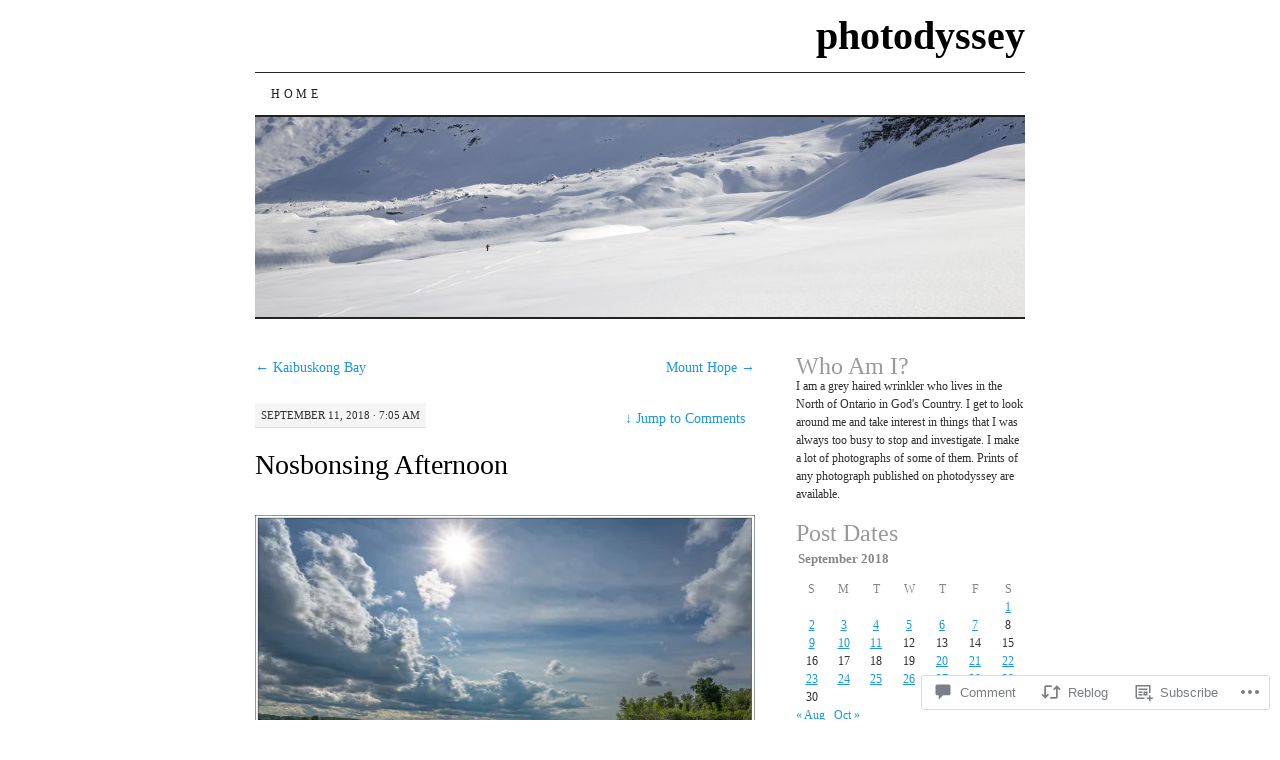

--- FILE ---
content_type: text/css;charset=utf-8
request_url: https://s0.wp.com/?custom-css=1&csblog=vbT5&cscache=6&csrev=3
body_size: -113
content:
img {
border:1px solid black;
}